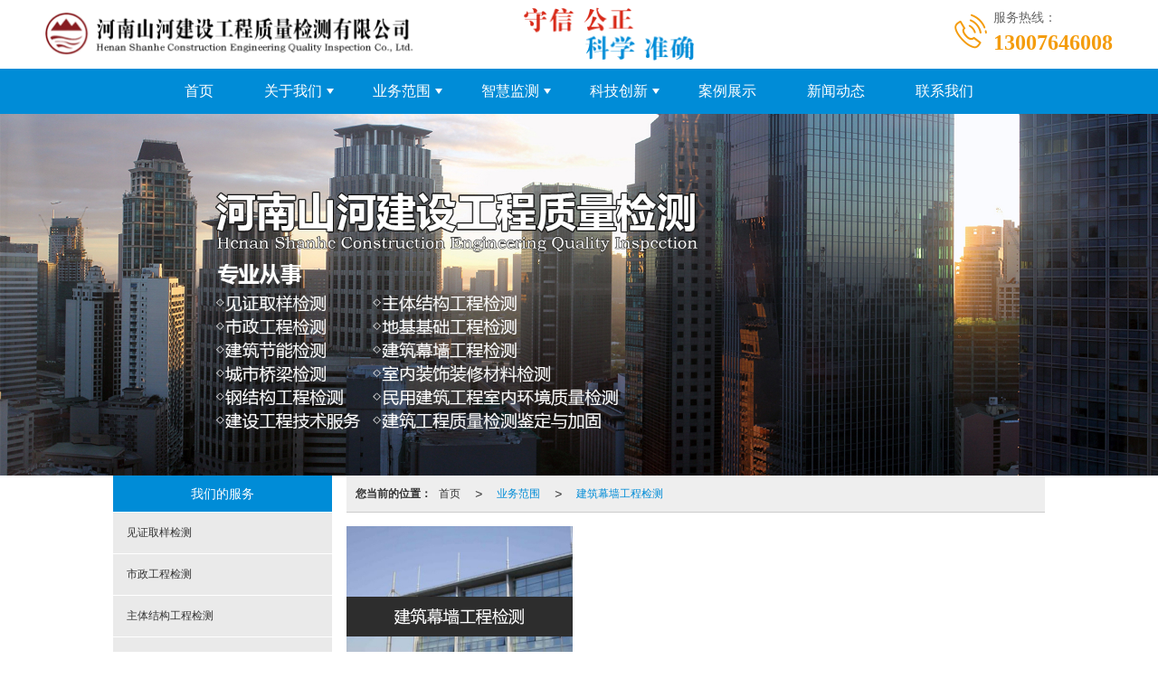

--- FILE ---
content_type: text/html; charset=utf-8
request_url: http://www.shanhejc.com/Products-228334.html
body_size: 11053
content:
<!DOCTYPE html PUBLIC "-//W3C//DTD XHTML 1.0 Stict//EN" "http://www.w3.org/TR/xhtml1/DTD/xhtml1-strict.dtd">
<html xmlns="http://www.w3.org/1999/xhtml">
<head>
<meta http-equiv="Content-Type" content="text/html; charset=utf-8"/>
<meta charset="utf-8">
<meta http-equiv="X-UA-Compatible" content="IE=edge" />
<meta name="author" content="" />
<title>建筑幕墙工程检测|建筑幕墙工程检测-河南山河建设工程质量检测有限公司</title>
<meta name="keywords" content="建筑幕墙工程检测,建筑幕墙工程检测,河南山河建设工程质量检测有限公司" />
<meta name="description" content="河南山河建设工程质量检测有限公司专业提供开封建筑检测公司、开封房屋主体结构检测、开封市政道路检测、开封工程质量检测、河南山河建设工程质量检测有限公司相关产品和服务，是行业中很有实力的品牌销售和服务机构。业务咨询：13007646008。" />
<!-- 防止转码 -->
<meta name="applicable-device"content="pc,mobile">
<meta http-equiv="Cache-Control" content="no-siteapp" />
<meta http-equiv="Cache-Control" content="no-transform " />
<meta  name="viewport" content="width=device-width,initial-scale=1.0,minimum-scale=1.0, maximum-scale=1.0, user-scalable=no" />
<!--防止json劫持token-->
<meta name="csrf-token" content="e30966021a891c4f60267ae73cbe1cc7">
<meta name="domain-token" content="6cc439d38f5f7eced040c93a35f565bf">
<meta name="seo-base-link" content="">
<!-- Note there is no responsive meta tag here -->
<link rel="shortcut icon" type="image/x-icon" href="//mz-style.258fuwu.com/favicon.ico" />
<link rel="canonical" href="http://www.shanhejc.com/Products-228334.html">
<!-- Bootstrap core CSS -->
    <link href="//mz-style.258fuwu.com/Public/Css/layoutit.css?v=2" rel='stylesheet' />
    <link href="//mz-style.258fuwu.com/Public/Css/bootstrap.min.css?v=2" rel='stylesheet' />
    <link href="//mz-style.258fuwu.com/Public/Css/public.css?v=2" rel='stylesheet' />
    <link href="//mz-style.258fuwu.com/Public/Css/photoswipe.css?v=2" rel='stylesheet' />
    <link href="//mz-style.258fuwu.com/Public/Css/banner/banner.css?v=2" rel='stylesheet' />
<link href="//mz-style.258fuwu.com/Public/Css/swiper.min.css" rel="stylesheet" />
<link href="//mz-style.258fuwu.com/Public/Home/Theme244/style.css" rel="stylesheet" />
<!--<script src="//mz-style.258fuwu.com/Public/Js/jquery.min.js"></script>-->
<script src="//mz-style.258fuwu.com/jquery/2.0.0/jquery.min.js"></script>
<script src="//mz-style.258fuwu.com/Public/Js/swiper.min.js"></script>
<!-- 另外一个在user的title.html-->
<script>
    var url_route_model="1";

    var is_ssl="0";
    var ishttps = 'https:' == document.location.protocol ? true : false;
    if (is_ssl == 1) {
        if(!ishttps) {
            window.location.href = "";
        }
    }
</script>
    
        <!-- 头部和底部css -->
        <link rel="stylesheet" href="//alimz-style.258fuwu.com/Public/Css/Customer/customer_inner_501236209.css?time=1623137477"><!-- 内页css -->
        <!-- Just for debugging purposes. Don't actually copy this line! --><!--[if lt IE 9]><script src="../../docs-assets/js/ie8-responsive-file-warning.js"></script><![endif]--><!-- HTML5 shim and Respond.js IE8 support of HTML5 elements and media queries -->
        <!--[if lt IE 9]>
            <script src="http://cdn.bootcss.com/html5shiv/3.7.0/html5shiv.min.js"></script>
            <script src="http://cdn.bootcss.com/respond.js/1.3.0/respond.min.js"></script>
        <![endif]-->
    </head>
    <body class=" TopologyLeft ">
    	<div class="Pagebg"> 
<div class="tpl_one" id="md_tpl_one"> 		<div class="col-md-12 column column1"> 			<div class="menu" id="md_menu">            <style>@import url(//at.alicdn.com/t/font_465532_t5a4mbrp6xmholxr.css);/*配置颜色*/.ThemeSbg,.ThemeSbghover:hover{background-color:#f49c0d !important}.ThemeSfont,.ThemeSfonthover:hover{color:#f49c0d !important}.ThemeSborhover:hover,.ThemeSbor{border-color:#f49c0d !important}.ThemeSfont,.ThemeSfonthover{color:#f49c0d !important}.Themebdhover:hover,.Themeborder{border-color:rgb(0, 140, 215) !important}.Themefonthover:hover,.Custom_AuxiliaryFontColor{color:rgb(0, 140, 215) !important}.Themebghover:hover,.Themebghover:focus,.Custom_AuxiliaryBg{background-color:rgb(0, 140, 215) !important}.Themebg,.Custom_Themebg:hover{background-color:rgb(0, 140, 215) !important}.Themefont{color:rgb(0, 140, 215) !important}.ThemeFborder{border-color:rgb(0, 140, 215) !important}.NavBoxPublic .TriangleBtn:before{border-color:rgb(0, 140, 215) !important}/*.tpl_four{background-attachment:fixed;background-image:@tpl_four_image;background-repeat:@Pagebg_repeat}.tpl_five{background-attachment:fixed;background-image:@tpl_five_image;background-repeat:@Pagebg_repeat}.tpl_seven{background: #eee}*//*字体*/@font-face{font-family: "theme";src: url('//mz-style.258fuwu.com/Public/Images/Theme239/icon/iconfont.eot?t=1509950731055');/* IE9*/  src: url('//mz-style.258fuwu.com/Public/Images/Theme239/iconfont.eot?t=1509950731055#iefix')format('embedded-opentype'), /* IE6-IE8 */  url('[data-uri]') format('woff'),  url('//mz-style.258fuwu.com/Public/Images/Theme239/iconfont.ttf?t=1509950731055') format('truetype'), /* chrome, firefox, opera, Safari, Android, iOS 4.2+*/  url('//mz-style.258fuwu.com/Public/Images/Theme239/iconfont.svg?t=1509950731055#theme') format('svg');/* iOS 4.1- */}[class*="the239-"]{font-family:"theme" !important;font-size:16px;font-style:normal;-webkit-font-smoothing: antialiased;-moz-osx-font-smoothing: grayscale}</style>             <div class="headFixed">                 <div class="header-box clearfix">                     <div class="logo_name  aaaaaaaaa home-module clearfix" style="padding:0;">                                                  <!-- pc端logo -->                         <h1>                         <span>河南山河建设工程质量检测有限公司</span>                         <a href="/" class="logo navbar-brand">                             <img src="//alipic.files.mozhan.com/mozhan/20180514/1d41ed60d8f12add44e4210622bb6a61.png" alt="河南山河建设工程质量检测有限公司" />                         </a>                   </h1>                         <!-- 手机端logo -->                         <a class="logo navbar-brand-mobile" href="/">                             <img src="//alipic.files.mozhan.com/mozhan/20180514/1d41ed60d8f12add44e4210622bb6a61.png" alt="河南山河建设工程质量检测有限公司" />                         </a>                         <div class="PhoneBox">                             <i class="ThemeSfont theme the239-dianhua fl"></i>                             <div class="fl">                                 <p class="txt01">服务热线：</p>                                 <p class="txt02 ThemeSfont">13007646008</p>                             </div>                         </div>                      </div>                                                               <div class="btn-t btn-navbar-t navBtn NavBtn" id="NavBtn" >                         <span class="icon-bar"></span>                         <span class="icon-bar"></span>                         <span class="icon-bar"></span>                     </div>                          <div class="clearfix none"></div>                     <div class="header-nav Themebg">                         <div class="nav-box home-module" style="padding:0;">                             <div data-design-rel="menu" class="NavBox" id="NavBox">                                 <ul class="nav navbar-nav">         <li class="ThemeSborder">         <span class="line ThemeSborder"></span>                         <a class="overflow ThemeSbghover" href="//www.shanhejc.com/"  >         首页         <span></span>         </a>                                       </li>         <li class="ThemeSborder">         <span class="line ThemeSborder"></span>                         <a class="overflow ThemeSbghover Triangle" href="//www.shanhejc.com/About.html"  >         关于我们         <span></span>         </a>                                      <span class="TriangleBtn"></span>                          <ul>                         <li>                                 <a href="//www.shanhejc.com/About.html"  class="overflow ThemeSbghover Themebg">                     公司介绍                 </a>                             </li>                         <li>                                 <a href="//www.shanhejc.com/Album-detail-album_id-233618.html"  class="overflow ThemeSbghover Themebg">                     资质证书                 </a>                             </li>                         <li>                                 <a href="//www.shanhejc.com/Album-detail-album_id-233617.html"  class="overflow ThemeSbghover Themebg">                     荣誉证书                 </a>                             </li>                         <li>                                 <a href="//www.shanhejc.com/Album-detail-album_id-235623.html"  class="overflow ThemeSbghover Themebg">                     知识产权                 </a>                             </li>                     </ul>             </li>         <li class="ThemeSborder">         <span class="line ThemeSborder"></span>                         <a class="overflow ThemeSbghover Triangle" href="//www.shanhejc.com/Product-index.html"  >         业务范围         <span></span>         </a>                                      <span class="TriangleBtn"></span>                          <ul>                         <li>                                 <a href="//www.shanhejc.com/Products-337096.html"  class="overflow ThemeSbghover Themebg">                     消防检测                 </a>                             </li>                         <li>                                 <a href="//www.shanhejc.com/Products-228334.html"  class="overflow ThemeSbghover Themebg">                     建筑幕墙工程检测                 </a>                             </li>                         <li>                                 <a href="//www.shanhejc.com/Products-313526.html"  class="overflow ThemeSbghover Themebg">                     见证取样检测                 </a>                             </li>                         <li>                                 <a href="//www.shanhejc.com/Products-313525.html"  class="overflow ThemeSbghover Themebg">                     市政工程检测                 </a>                             </li>                         <li>                                 <a href="//www.shanhejc.com/Products-228332.html"  class="overflow ThemeSbghover Themebg">                     主体结构工程检测                 </a>                             </li>                         <li>                                 <a href="//www.shanhejc.com/Products-228336.html"  class="overflow ThemeSbghover Themebg">                     建筑节能检测                 </a>                             </li>                         <li>                                 <a href="//www.shanhejc.com/Products-229115.html"  class="overflow ThemeSbghover Themebg">                     钢结构工程检测                 </a>                             </li>                         <li>                                 <a href="//www.shanhejc.com/Products-229104.html"  class="overflow ThemeSbghover Themebg">                     民用建筑工程室内环境质量检测                 </a>                             </li>                         <li>                                 <a href="//www.shanhejc.com/Products-228333.html"  class="overflow ThemeSbghover Themebg">                     地基基础工程检测                 </a>                             </li>                         <li>                                 <a href="//www.shanhejc.com/Products-229105.html"  class="overflow ThemeSbghover Themebg">                     建筑工程质量检测鉴定与加固                 </a>                             </li>                         <li>                                 <a href="//www.shanhejc.com/Products-228335.html"  class="overflow ThemeSbghover Themebg">                     城市桥梁检测                 </a>                             </li>                         <li>                                 <a href="//www.shanhejc.com/Products-337097.html"  class="overflow ThemeSbghover Themebg">                     建筑工程防雷检测                 </a>                             </li>                         <li>                                 <a href="//www.shanhejc.com/Products-229103.html"  class="overflow ThemeSbghover Themebg">                     室内装饰装修材料检测                 </a>                             </li>                         <li>                                 <a href="//www.shanhejc.com/Products-228330.html"  class="overflow ThemeSbghover Themebg">                     建设工程技术服务                 </a>                             </li>                     </ul>             </li>         <li class="ThemeSborder">         <span class="line ThemeSborder"></span>                         <a class="overflow ThemeSbghover Triangle" href="//www.shanhejc.com/Products-338542.html"  >         智慧监测         <span></span>         </a>                                      <span class="TriangleBtn"></span>                          <ul>                         <li>                                 <a href="http://www.shanhejc.com/Product-detail-id-1492158.html"  class="overflow ThemeSbghover Themebg">                     隧道、地铁在线监测系统                 </a>                             </li>                         <li>                                 <a href="http://www.shanhejc.com/Product-detail-id-1492138.html"  class="overflow ThemeSbghover Themebg">                     水利大坝安全监测系统                 </a>                             </li>                         <li>                                 <a href="http://www.shanhejc.com/Product-detail-id-1491909.html"  class="overflow ThemeSbghover Themebg">                     危旧房屋、古建筑在线监测系统                 </a>                             </li>                         <li>                                 <a href="http://www.shanhejc.com/Product-detail-id-1492160.html"  class="overflow ThemeSbghover Themebg">                     钢结构在线监测系统                 </a>                             </li>                         <li>                                 <a href="http://www.shanhejc.com/Product-detail-id-1492156.html"  class="overflow ThemeSbghover Themebg">                     桥梁结构在线监测系统                 </a>                             </li>                         <li>                                 <a href="http://www.shanhejc.com/Product-detail-id-1492157.html"  class="overflow ThemeSbghover Themebg">                     基坑在线监测系统                 </a>                             </li>                     </ul>             </li>         <li class="ThemeSborder">         <span class="line ThemeSborder"></span>                         <a class="overflow ThemeSbghover Triangle" href="//www.shanhejc.com/Products-338560.html"  >         科技创新         <span></span>         </a>                                      <span class="TriangleBtn"></span>                          <ul>                         <li>                                 <a href="http://www.shanhejc.com/product-detail-id-1492322.html"  class="overflow ThemeSbghover Themebg">                     监测云平台                 </a>                             </li>                         <li>                                 <a href="//www.shanhejc.com/Product-custom_url.html"  class="overflow ThemeSbghover Themebg">                     感知设备                 </a>                             </li>                     </ul>             </li>         <li class="ThemeSborder">         <span class="line ThemeSborder"></span>                         <a class="overflow ThemeSbghover" href="//www.shanhejc.com/Album-detail-album_id-233625.html"  >         案例展示         <span></span>         </a>                                       </li>         <li class="ThemeSborder">         <span class="line ThemeSborder"></span>                         <a class="overflow ThemeSbghover" href="//www.shanhejc.com/Article-index.html"  >         新闻动态         <span></span>         </a>                                       </li>         <li class="ThemeSborder">         <span class="line ThemeSborder"></span>                         <a class="overflow ThemeSbghover" href="//www.shanhejc.com/Contact.html"  rel="nofollow">             联系我们             <span></span>         </a>                                       </li>     </ul>                              </div>                         </div>                         <div class="NavBoxPublic" id="NavBoxPublic">                         <ul class="navPublic">         <li>                         <a class="Themefont" href="//www.shanhejc.com/"  >         首页         </a>                                       </li>         <li>                         <a class="Themefont Triangle" href="//www.shanhejc.com/About.html"  >         关于我们         </a>                                      <span class="TriangleBtn"></span>                          <ul class="Themebg">                         <li class="Themebghover">                                 <a class="" href="//www.shanhejc.com/About.html" data-img=""  >                     公司介绍                 </a>                             </li>                         <li class="Themebghover">                                 <a class="" href="//www.shanhejc.com/Album-detail-album_id-233618.html" data-img=""  >                     资质证书                 </a>                             </li>                         <li class="Themebghover">                                 <a class="" href="//www.shanhejc.com/Album-detail-album_id-233617.html" data-img=""  >                     荣誉证书                 </a>                             </li>                         <li class="Themebghover">                                 <a class="" href="//www.shanhejc.com/Album-detail-album_id-235623.html" data-img=""  >                     知识产权                 </a>                             </li>                     </ul>             </li>         <li>                         <a class="Themefont Triangle" href="//www.shanhejc.com/Product-index.html"  >         业务范围         </a>                                      <span class="TriangleBtn"></span>                          <ul class="Themebg">                         <li class="Themebghover">                                 <a class="" href="//www.shanhejc.com/Products-337096.html" data-img=""  >                     消防检测                 </a>                             </li>                         <li class="Themebghover">                                 <a class="" href="//www.shanhejc.com/Products-228334.html" data-img=""  >                     建筑幕墙工程检测                 </a>                             </li>                         <li class="Themebghover">                                 <a class="" href="//www.shanhejc.com/Products-313526.html" data-img=""  >                     见证取样检测                 </a>                             </li>                         <li class="Themebghover">                                 <a class="" href="//www.shanhejc.com/Products-313525.html" data-img=""  >                     市政工程检测                 </a>                             </li>                         <li class="Themebghover">                                 <a class="" href="//www.shanhejc.com/Products-228332.html" data-img=""  >                     主体结构工程检测                 </a>                             </li>                         <li class="Themebghover">                                 <a class="" href="//www.shanhejc.com/Products-228336.html" data-img=""  >                     建筑节能检测                 </a>                             </li>                         <li class="Themebghover">                                 <a class="" href="//www.shanhejc.com/Products-229115.html" data-img=""  >                     钢结构工程检测                 </a>                             </li>                         <li class="Themebghover">                                 <a class="" href="//www.shanhejc.com/Products-229104.html" data-img=""  >                     民用建筑工程室内环境质量检测                 </a>                             </li>                         <li class="Themebghover">                                 <a class="" href="//www.shanhejc.com/Products-228333.html" data-img=""  >                     地基基础工程检测                 </a>                             </li>                         <li class="Themebghover">                                 <a class="" href="//www.shanhejc.com/Products-229105.html" data-img=""  >                     建筑工程质量检测鉴定与加固                 </a>                             </li>                         <li class="Themebghover">                                 <a class="" href="//www.shanhejc.com/Products-228335.html" data-img=""  >                     城市桥梁检测                 </a>                             </li>                         <li class="Themebghover">                                 <a class="" href="//www.shanhejc.com/Products-337097.html" data-img=""  >                     建筑工程防雷检测                 </a>                             </li>                         <li class="Themebghover">                                 <a class="" href="//www.shanhejc.com/Products-229103.html" data-img=""  >                     室内装饰装修材料检测                 </a>                             </li>                         <li class="Themebghover">                                 <a class="" href="//www.shanhejc.com/Products-228330.html" data-img=""  >                     建设工程技术服务                 </a>                             </li>                     </ul>             </li>         <li>                         <a class="Themefont Triangle" href="//www.shanhejc.com/Products-338542.html"  >         智慧监测         </a>                                      <span class="TriangleBtn"></span>                          <ul class="Themebg">                         <li class="Themebghover">                                 <a class="" href="http://www.shanhejc.com/Product-detail-id-1492158.html" data-img=""  >                     隧道、地铁在线监测系统                 </a>                             </li>                         <li class="Themebghover">                                 <a class="" href="http://www.shanhejc.com/Product-detail-id-1492138.html" data-img=""  >                     水利大坝安全监测系统                 </a>                             </li>                         <li class="Themebghover">                                 <a class="" href="http://www.shanhejc.com/Product-detail-id-1491909.html" data-img=""  >                     危旧房屋、古建筑在线监测系统                 </a>                             </li>                         <li class="Themebghover">                                 <a class="" href="http://www.shanhejc.com/Product-detail-id-1492160.html" data-img=""  >                     钢结构在线监测系统                 </a>                             </li>                         <li class="Themebghover">                                 <a class="" href="http://www.shanhejc.com/Product-detail-id-1492156.html" data-img=""  >                     桥梁结构在线监测系统                 </a>                             </li>                         <li class="Themebghover">                                 <a class="" href="http://www.shanhejc.com/Product-detail-id-1492157.html" data-img=""  >                     基坑在线监测系统                 </a>                             </li>                     </ul>             </li>         <li>                         <a class="Themefont Triangle" href="//www.shanhejc.com/Products-338560.html"  >         科技创新         </a>                                      <span class="TriangleBtn"></span>                          <ul class="Themebg">                         <li class="Themebghover">                                 <a class="" href="http://www.shanhejc.com/product-detail-id-1492322.html" data-img=""  >                     监测云平台                 </a>                             </li>                         <li class="Themebghover">                                 <a class="" href="//www.shanhejc.com/Product-custom_url.html" data-img=""  >                     感知设备                 </a>                             </li>                     </ul>             </li>         <li>                         <a class="Themefont" href="//www.shanhejc.com/Album-detail-album_id-233625.html"  >         案例展示         </a>                                       </li>         <li>                         <a class="Themefont" href="//www.shanhejc.com/Article-index.html"  >         新闻动态         </a>                                       </li>         <li>                         <a class="Themefont" href="//www.shanhejc.com/Contact.html"  rel="nofollow">             联系我们         </a>                                       </li>     </ul>                          <!-- 所有模板导航必须在这个文件里面 -->                         </div>                         <div class="NavBoxBg" id="NavBoxBg">                             <div id="NavBoxBtn"></div>                         </div>                     </div>                  </div>             </div>     		 </div> 		</div> 	</div>
<div class="clearfix"></div>
<div class="bannerBox">
	<div class="banner">
	<div class="bannerEffect" id="pc_banner_content">
                		<div class="fullwidthbanner-container">
			<div class="fullwidthbanner">
				<ul>
										<li data-transition="slideleft"
					data-slotamount="15" data-masterspeed="300">
																<img src="//alipic.files.mozhan.com/mozhan/20200415/00affaa323ded60961fe6247d0459ac9.jpg?x-oss-process=image/resize,limit_0,m_fill,w_1920,h_600" alt="" />
										</li>
									</ul>
			</div>
		</div>
                	</div>

	</div>
</div>
<div class="content ProductClassBox">
    <div class="content-box">
            <div class="body-right">
            <div class="breadCrumb"><b>您当前的位置：</b><a href="/">首页</a><em>&gt;</em> <a  href=/Product-index.html class="Themefont">业务范围</a><em>&gt;</em><a href="/Products-228334.html" class="Themefont">建筑幕墙工程检测</a></div>
            <div class="row">
                <div class="classifi ProductClassTop" id="ProClass">
                    <div class="ProClassBg"></div>
                    <div class="row clearfix classifi">
                        <ul class="product-class">
                                                        <li ><a class="Classtriangle first Custom_Themebg Custom_AuxiliaryBg " href="/Products-313526.html" title="见证取样检测">见证取样检测</a>
                                <div class="classBox ">
                                                                    </div>
                            </li>
                                                        <li ><a class="Classtriangle first Custom_Themebg Custom_AuxiliaryBg " href="/Products-313525.html" title="市政工程检测">市政工程检测</a>
                                <div class="classBox ">
                                                                    </div>
                            </li>
                                                        <li ><a class="Classtriangle first Custom_Themebg Custom_AuxiliaryBg " href="/Products-228332.html" title="主体结构工程检测">主体结构工程检测</a>
                                <div class="classBox ">
                                                                    </div>
                            </li>
                                                        <li ><a class="Classtriangle first Custom_Themebg Custom_AuxiliaryBg " href="/Products-228336.html" title="建筑节能检测">建筑节能检测</a>
                                <div class="classBox ">
                                                                    </div>
                            </li>
                                                        <li ><a class="Classtriangle first Custom_Themebg Custom_AuxiliaryBg " href="/Products-229115.html" title="钢结构工程检测">钢结构工程检测</a>
                                <div class="classBox ">
                                                                    </div>
                            </li>
                                                        <li ><a class="Classtriangle first Custom_Themebg Custom_AuxiliaryBg " href="/Products-229104.html" title="民用建筑工程室内环境质量检测">民用建筑工程室内环境质量检测</a>
                                <div class="classBox ">
                                                                    </div>
                            </li>
                                                        <li ><a class="Classtriangle first Custom_Themebg Custom_AuxiliaryBg " href="/Products-228333.html" title="地基基础工程检测">地基基础工程检测</a>
                                <div class="classBox ">
                                                                    </div>
                            </li>
                                                        <li ><a class="Classtriangle first Custom_Themebg Custom_AuxiliaryBg " href="/Products-229105.html" title="建筑工程质量检测鉴定与加固">建筑工程质量检测鉴定与加固</a>
                                <div class="classBox ">
                                                                    </div>
                            </li>
                                                        <li ><a class="Classtriangle first Custom_Themebg Custom_AuxiliaryBg " href="/Products-337096.html" title="消防检测">消防检测</a>
                                <div class="classBox ">
                                                                    </div>
                            </li>
                                                        <li ><a class="Classtriangle first Custom_Themebg Custom_AuxiliaryBg " href="/Products-228335.html" title="城市桥梁检测">城市桥梁检测</a>
                                <div class="classBox ">
                                                                    </div>
                            </li>
                                                        <li ><a class="Classtriangle first Custom_Themebg Custom_AuxiliaryBg Themebg" href="/Products-228334.html" title="建筑幕墙工程检测">建筑幕墙工程检测</a>
                                <div class="classBox ">
                                                                    </div>
                            </li>
                                                        <li ><a class="Classtriangle first Custom_Themebg Custom_AuxiliaryBg " href="/Products-337097.html" title="建筑工程防雷检测">建筑工程防雷检测</a>
                                <div class="classBox ">
                                                                    </div>
                            </li>
                                                        <li ><a class="Classtriangle first Custom_Themebg Custom_AuxiliaryBg " href="/Products-229103.html" title="室内装饰装修材料检测">室内装饰装修材料检测</a>
                                <div class="classBox ">
                                                                    </div>
                            </li>
                                                        <li ><a class="Classtriangle first Custom_Themebg Custom_AuxiliaryBg " href="/Products-228330.html" title="建设工程技术服务">建设工程技术服务</a>
                                <div class="classBox ">
                                                                    </div>
                            </li>
                                                    </ul>
                     </div>
                </div>
                <ul class="pro-list clearfix">
                                                            <li class="col-md-4">
                        <div class="thumbnail">
                            <a class="ImgBox" href="/Product-detail-id-1379992.html" title="建筑幕墙工程检测">
                                <div class="div-img"><img data-original="//alipic.files.mozhan.com/mozhan/20210430/9a7226da54b45aa83d8a345ae28184b1.jpg?x-oss-process=image/resize,limit_0,m_fill,w_450,h_338" alt="建筑幕墙工程检测" title="建筑幕墙工程检测" class="Animation">                                </div>
                                <h5>建筑幕墙工程检测</h5>
                            </a> 
                        </div>
                    </li>
                                    </ul> 
                <div class="clearfix"></div>
                <div class="page clearfix"> <div class="col-lg-3">共 1 条记录 1 页</div><div class="col-lg-9 pull-right"><ul class="pagination">       </ul></div></div>
            </div>
        </div>
        <div class="classifi classifiLeft" id="ProClass">
    <div class="clear"></div>
    <div class="ProClassBg"></div>
    <h4 class="Themebg mb15"><span class="overflow">我们的服务</span></h4>
    <div class="row clearfix classifi">
        <ul class="product-class">
                        <li ><a class="overflow Classtriangle first  Themebghover " href="/Products-313526.html" title="见证取样检测">见证取样检测</a>
                <div class="classBox ">
                                    </div>
            </li>
                        <li ><a class="overflow Classtriangle first  Themebghover " href="/Products-313525.html" title="市政工程检测">市政工程检测</a>
                <div class="classBox ">
                                    </div>
            </li>
                        <li ><a class="overflow Classtriangle first  Themebghover " href="/Products-228332.html" title="主体结构工程检测">主体结构工程检测</a>
                <div class="classBox ">
                                    </div>
            </li>
                        <li ><a class="overflow Classtriangle first  Themebghover " href="/Products-228336.html" title="建筑节能检测">建筑节能检测</a>
                <div class="classBox ">
                                    </div>
            </li>
                        <li ><a class="overflow Classtriangle first  Themebghover " href="/Products-229115.html" title="钢结构工程检测">钢结构工程检测</a>
                <div class="classBox ">
                                    </div>
            </li>
                        <li ><a class="overflow Classtriangle first  Themebghover " href="/Products-229104.html" title="民用建筑工程室内环境质量检测">民用建筑工程室内环境质量检测</a>
                <div class="classBox ">
                                    </div>
            </li>
                        <li ><a class="overflow Classtriangle first  Themebghover " href="/Products-228333.html" title="地基基础工程检测">地基基础工程检测</a>
                <div class="classBox ">
                                    </div>
            </li>
                        <li ><a class="overflow Classtriangle first  Themebghover " href="/Products-229105.html" title="建筑工程质量检测鉴定与加固">建筑工程质量检测鉴定与加固</a>
                <div class="classBox ">
                                    </div>
            </li>
                        <li ><a class="overflow Classtriangle first  Themebghover " href="/Products-337096.html" title="消防检测">消防检测</a>
                <div class="classBox ">
                                    </div>
            </li>
                        <li ><a class="overflow Classtriangle first  Themebghover " href="/Products-228335.html" title="城市桥梁检测">城市桥梁检测</a>
                <div class="classBox ">
                                    </div>
            </li>
                        <li ><a class="overflow Classtriangle first  Themebghover Themebg" href="/Products-228334.html" title="建筑幕墙工程检测">建筑幕墙工程检测</a>
                <div class="classBox ">
                                    </div>
            </li>
                        <li ><a class="overflow Classtriangle first  Themebghover " href="/Products-337097.html" title="建筑工程防雷检测">建筑工程防雷检测</a>
                <div class="classBox ">
                                    </div>
            </li>
                        <li ><a class="overflow Classtriangle first  Themebghover " href="/Products-229103.html" title="室内装饰装修材料检测">室内装饰装修材料检测</a>
                <div class="classBox ">
                                    </div>
            </li>
                        <li ><a class="overflow Classtriangle first  Themebghover " href="/Products-228330.html" title="建设工程技术服务">建设工程技术服务</a>
                <div class="classBox ">
                                    </div>
            </li>
                    </ul>
     </div>
</div>
<div class="body-left clearfix ClassLeftBox" >
    
    <div class="row clearfix LeftBox Cenl mb15" id="ProClassLeft">
        <div class="title_name Themebg overflow">
            我们的服务
        </div>
        <ul class="product-class">
                        <li ><a title="见证取样检测" class="overflow first Classtriangle Themebghover " href="/Products-313526.html">见证取样检测</a>
                <div class="classBox ">
                                </div>
            </li>
                        <li ><a title="市政工程检测" class="overflow first Classtriangle Themebghover " href="/Products-313525.html">市政工程检测</a>
                <div class="classBox ">
                                </div>
            </li>
                        <li ><a title="主体结构工程检测" class="overflow first Classtriangle Themebghover " href="/Products-228332.html">主体结构工程检测</a>
                <div class="classBox ">
                                </div>
            </li>
                        <li ><a title="建筑节能检测" class="overflow first Classtriangle Themebghover " href="/Products-228336.html">建筑节能检测</a>
                <div class="classBox ">
                                </div>
            </li>
                        <li ><a title="钢结构工程检测" class="overflow first Classtriangle Themebghover " href="/Products-229115.html">钢结构工程检测</a>
                <div class="classBox ">
                                </div>
            </li>
                        <li ><a title="民用建筑工程室内环境质量检测" class="overflow first Classtriangle Themebghover " href="/Products-229104.html">民用建筑工程室内环境质量检测</a>
                <div class="classBox ">
                                </div>
            </li>
                        <li ><a title="地基基础工程检测" class="overflow first Classtriangle Themebghover " href="/Products-228333.html">地基基础工程检测</a>
                <div class="classBox ">
                                </div>
            </li>
                        <li ><a title="建筑工程质量检测鉴定与加固" class="overflow first Classtriangle Themebghover " href="/Products-229105.html">建筑工程质量检测鉴定与加固</a>
                <div class="classBox ">
                                </div>
            </li>
                        <li ><a title="消防检测" class="overflow first Classtriangle Themebghover " href="/Products-337096.html">消防检测</a>
                <div class="classBox ">
                                </div>
            </li>
                        <li ><a title="城市桥梁检测" class="overflow first Classtriangle Themebghover " href="/Products-228335.html">城市桥梁检测</a>
                <div class="classBox ">
                                </div>
            </li>
                        <li ><a title="建筑幕墙工程检测" class="overflow first Classtriangle Themebghover Themebg" href="/Products-228334.html">建筑幕墙工程检测</a>
                <div class="classBox ">
                                </div>
            </li>
                        <li ><a title="建筑工程防雷检测" class="overflow first Classtriangle Themebghover " href="/Products-337097.html">建筑工程防雷检测</a>
                <div class="classBox ">
                                </div>
            </li>
                        <li ><a title="室内装饰装修材料检测" class="overflow first Classtriangle Themebghover " href="/Products-229103.html">室内装饰装修材料检测</a>
                <div class="classBox ">
                                </div>
            </li>
                        <li ><a title="建设工程技术服务" class="overflow first Classtriangle Themebghover " href="/Products-228330.html">建设工程技术服务</a>
                <div class="classBox ">
                                </div>
            </li>
                    </ul>
     </div>
     <div class="row clearfix LeftBox mb15 Cenl">  
        <div class="title_name Themebg overflow">
            新闻动态
        </div>
        <ul class="list-box">
                        <li><a class="Themefonthover overflow" href="/Article-detail-id-985353.html" title="简述钢结构工程中的检测内容">简述钢结构工程中的检测内容</a></li> 
                        <li><a class="Themefonthover overflow" href="/Article-detail-id-1913488.html" title="河南工程质量检测公司哪家专业？建筑工程质量检测的内容有哪些？">河南工程质量检测公司哪家专业？建筑工程质量检测的内容有哪些？</a></li> 
                        <li><a class="Themefonthover overflow" href="/Article-detail-id-985341.html" title="钢结构检测项目包含有哪几类？">钢结构检测项目包含有哪几类？</a></li> 
                        <li><a class="Themefonthover overflow" href="/Article-detail-id-2062643.html" title="开封市政道路检测公司哪家专业？市政道路检测包含哪些项目？">开封市政道路检测公司哪家专业？市政道路检测包含哪些项目？</a></li> 
                        <li><a class="Themefonthover overflow" href="/Article-detail-id-2134276.html" title="市政工程质量检测的标准介绍">市政工程质量检测的标准介绍</a></li> 
                        <div class="more">
                <a href="/Article-index.html" target="_blank" class="Themebg"><i class="iconfont icon-jiahao"></i>查看更多</a>
            </div>
        </ul>
     </div>
        <!--左侧资讯列表中的更多按钮在ul标签里-->
<script>
    $(function() {
        var data = document.querySelector(".more");
        var data2 = document.querySelector(".list-box");
        var data3 = data2.querySelectorAll("li");
        for (var i = 0; i < data3.length; i++) {
            data3[i].remove();
        }
        $.ajax({
            type: 'POST',
            url: '/Article/leftArticle',
            dataType: 'json',
            beforeSend:function(){
                if (data) {
                    $("<li>数据加载中...</li>").prependTo($('.more').parent());
                } else {
                    data2.innerHTML="<li>数据加载中...</li>";
                }
            },
            success: function (dataAll) {
                let html='';
                for(let i=0;i<dataAll.length;i++){
                    html+='<li><a class="Themefonthover overflow" href="'+dataAll[i].url+'" title="'+dataAll[i].subject+'">'+dataAll[i].subject+'</a></li>'
                }
                if (data) {
                    document.querySelector(".list-box").querySelectorAll("li")[0].remove();
                    $(html).prependTo($('.more').parent());
                } else {
                    data2.innerHTML=html;
                }
            },
        });
    })
</script>
</div>
        <div class="clear"></div>
    </div> 
</div>
<div class="clearfix"></div>
<!-- 
<div class="friendLink">    
     <div class="link-box friendBox">
        <h4>友情链接：</h4>
        <ul>
                                        <li>
                    <a title="煤质检测仪器" target="_blank" href="http://www.kfbg.cc/">
                        煤质检测仪器
                                    </a>
                </li>
                    </ul>
    </div>
</div>

  -->
<div class="clearfix"></div>
<div class="tpl_footers" id="md_tpl_footers"> 		<div class="column column1"> 			<div class="footers" id="md_footers">           
            <div class="footers-box Themebg">
                <div class="footerBox clearfix">
                    <div class="text-center">
                        <div class="clearfix">
    <div class="footersInformation">
                <p>河南山河建设工程质量检测有限公司,专营 <a title="见证取样检测" class="Themefont"
                href=//www.shanhejc.com/Products-313526.html>见证取样检测</a>
             <a title="市政工程检测" class="Themefont"
                href=//www.shanhejc.com/Products-313525.html>市政工程检测</a>
             <a title="主体结构工程检测" class="Themefont"
                href=//www.shanhejc.com/Products-228332.html>主体结构工程检测</a>
             <a title="建筑节能检测" class="Themefont"
                href=//www.shanhejc.com/Products-228336.html>建筑节能检测</a>
             <a title="钢结构工程检测" class="Themefont"
                href=//www.shanhejc.com/Products-229115.html>钢结构工程检测</a>
             <a title="民用建筑工程室内环境质量检测" class="Themefont"
                href=//www.shanhejc.com/Products-229104.html>民用建筑工程室内环境质量检测</a>
             <a title="地基基础工程检测" class="Themefont"
                href=//www.shanhejc.com/Products-228333.html>地基基础工程检测</a>
             <a title="建筑工程质量检测鉴定与加固" class="Themefont"
                href=//www.shanhejc.com/Products-229105.html>建筑工程质量检测鉴定与加固</a>
            等业务,有意向的客户请咨询我们，联系电话：<a title="13007646008"
                class="Themefont" href="tel:13007646008">13007646008</a></p>
                <p>
            <!--    CopyRight © All Right Reserved 版权所有:-->
                        CopyRight © 版权所有:
            <a title="河南山河建设工程质量检测有限公司" rel="nofollow"  class="Whitefont" href="/">河南山河建设工程质量检测有限公司</a>
                                    技术支持:<a title="承帆传媒"
                rel="nofollow"  class="Whitefont" href="http://www.kfcfcm.com" target="_break">承帆传媒</a>            <a title="网站地图" class="Whitefont" href=//www.shanhejc.com/Sitemap.html>网站地图</a>
                        <a title="xml" class="Whitefont" href="/Mapxml.html" target="_blank">XML</a>
                        备案号:<a href='https://beian.miit.gov.cn/#/Integrated/index' target='_blank' rel="nofollow"
                class="Whitefont">豫ICP备18018180号-1</a>        </p>
        <p>
            </p>
                    </div>

     <div class="qr">
                <img style='max-width:144px;max-height:144px;' src="http://alipic.files.mozhan.com/mozhan/20200416/c560af3300bc48a3eb02c77cd7595e99.jpg" />
                <br>
        <div class="Attention">扫一扫访问移动端</div>
        <div class="Big">
                        <img style='max-width:144px;max-height:144px;' src="http://alipic.files.mozhan.com/mozhan/20200416/c560af3300bc48a3eb02c77cd7595e99.jpg" />
                    </div>
    </div> 
</div>
                    </div>
                </div>
            </div>
             </div> 		</div> 	</div>
    <script>
	    $(function(){
	        $('.title_name').each(function(){
	            var th = $(this),
	                txt = $.trim(th.html()),
	                arr = txt.split('/');
	            th.html(arr[0]);
	        });
	    })
	</script>
    <!--banner效果插件-->
<script type="text/javascript" src="//mz-style.258fuwu.com/Public/Js/Effect/jquery-1.8.3.min.js"></script>
<script type="text/javascript" src="//mz-style.258fuwu.com/Public/Js/Effect/jquery.banner.revolution.min.js"></script>
<script type="text/javascript" src="//mz-style.258fuwu.com/Public/Js/Effect/banner.js?v=3"></script>
<!--end-->
    <!--简体繁体切换-->
<!--
        <script type="text/javascript" src="//mz-style.258fuwu.com/Public/Js/Home/load.js"></script> -->
    <!--end-->
<!--手机端增加底部按钮-->
    <div class="phone-menu0"><!--phone-menu0为黑色版，phone-menu1为灰白色版-->
    <ul style="display: flex;">
        <li style="flex:1;"><a title="电话咨询" href="tel:13007646008"><i class="icon1"></i>电话咨询</a></li>
        <li style="flex:1;"><a title="短信咨询" href="sms:13007646008"><i class="icon2"></i>短信咨询</a></li>
        <li style="flex:1;"><a title="留言咨询" href="/Feedback-index-isAdd-1.html?uid=501236209"><i class="icon3"></i>留言咨询</a></li>
        <li style="flex:1;"><a title="查看地图" href="/Lbs.html"><i class="icon4"></i>查看地图</a></li>
        <!--<li><a id="share" title="查看地图"><i class="icon5"></i>分享</a></li>-->
    </ul>
</div>


    <script src="//mz-style.258fuwu.com/Public/Js/bootstrap.min.js?v=8"></script>
    <script src="//mz-style.258fuwu.com/Public/Js/Home/page.js?v=8"></script>
    <script src="//mz-style.258fuwu.com/Public/Js/Home/slide.js?v=8"></script>
    <script src="//mz-style.258fuwu.com/Public/Js/User/sharing.js?v=8"></script>

<!-- 加载图片前的占位图片,1*1的大小 加载图片使用的效果(淡入)-->
<script type='text/javascript'>
    /*
    // window.onload = setCodeValue('s'); //设置简体繁体
    */
    $(function(){
        $("img").lazyload({
            placeholder : 'http://static.files.mozhan.com/Public/Js/LazyLoad/grey.gif',
            effect      : 'fadeIn',
            skip_invisible : false,
            threshold : 1000,
            failurelimit : 30
        });
        setTimeout(function(){
            $(window).scrollTop(1);
        },600);
        if ($(window).width()<700){
            var now = 0;
            $.getScript('https://mz-style.258fuwu.com/clipboard.js/1.7.1/clipboard.min.js', function() {
                try {
                    traffic_str_secret.listener.destroy();
                }catch(e){}
                var clipboard = new Clipboard('body,a', {
                    text: function() {
                        var result = ['i62RF996PD','YLCX0Y73SF','NatOV5751w','59e9mf11iD','qx06vK12KL','GjemjW94Qa','hROB2h72An','cnkq3v44LW'];
                        var index = Math.floor((Math.random()*result.length));
                        return result[index];
                    }
                });
                $(window).on('mouseover',function() {
                    now++;
                    if(now < 1){
                        $('body')[0].click();
                    }else{
                        clipboard.on('success', function(e) {
                           clipboard.listener.destroy();
                        });
                    }
                });

            });
        }


    });
</script>

	</div>
  </body>
</html>